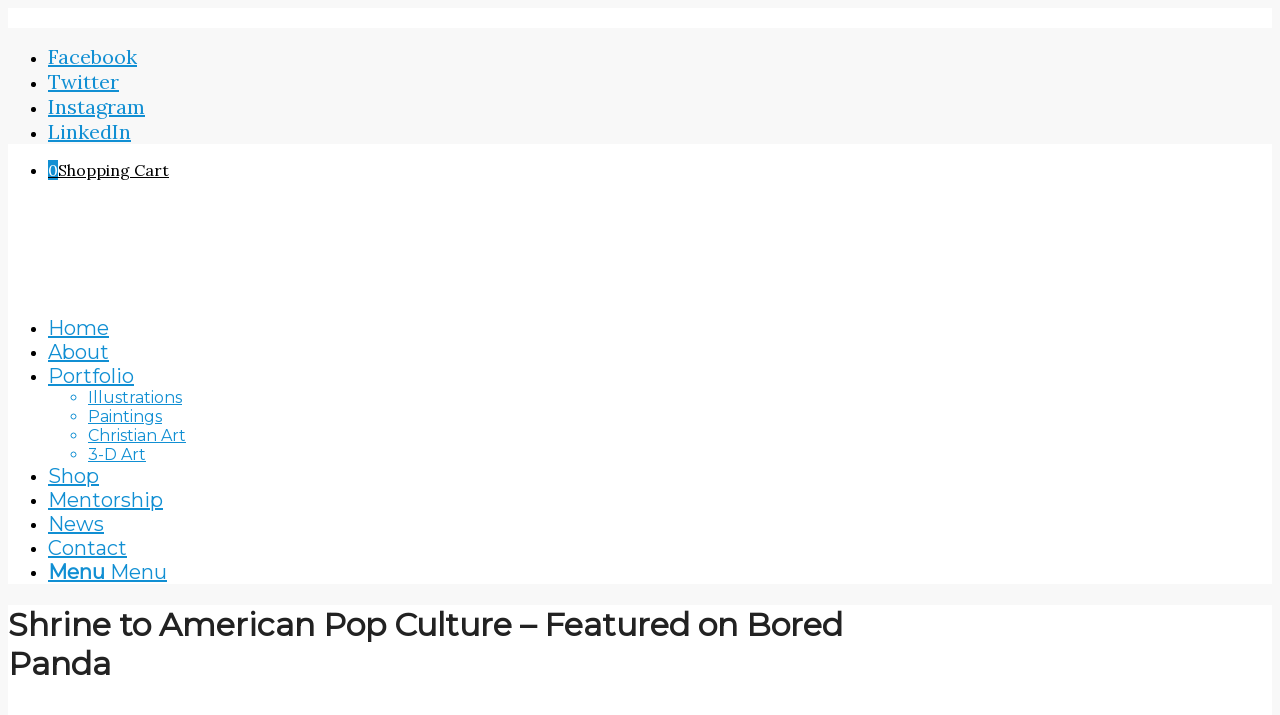

--- FILE ---
content_type: text/html; charset=UTF-8
request_url: https://anthonyfreda.com/2018/10/28/shrine-to-american-pop-culture-featured-on-bored-panda/
body_size: 11596
content:
<!DOCTYPE html>
<html lang="en-US" class="html_stretched responsive av-preloader-active av-preloader-enabled av-default-lightbox  html_header_top html_logo_left html_main_nav_header html_menu_right html_slim html_header_sticky html_header_shrinking html_header_topbar_active html_mobile_menu_phone html_header_searchicon_disabled html_content_align_center html_header_unstick_top_disabled html_header_stretch_disabled html_av-submenu-hidden html_av-submenu-display-click html_av-overlay-side html_av-overlay-side-classic html_av-submenu-noclone html_entry_id_531 av-cookies-no-cookie-consent av-no-preview html_text_menu_active ">
<head>
<meta charset="UTF-8" />


<!-- mobile setting -->
<meta name="viewport" content="width=device-width, initial-scale=1">

<!-- Scripts/CSS and wp_head hook -->
<meta name='robots' content='index, follow, max-image-preview:large, max-snippet:-1, max-video-preview:-1' />
<style type="text/css">@font-face { font-family: 'star'; src: url('https://anthonyfreda.com/wp-content/plugins/woocommerce/assets/fonts/star.eot'); src: url('https://anthonyfreda.com/wp-content/plugins/woocommerce/assets/fonts/star.eot?#iefix') format('embedded-opentype'), 	  url('https://anthonyfreda.com/wp-content/plugins/woocommerce/assets/fonts/star.woff') format('woff'), 	  url('https://anthonyfreda.com/wp-content/plugins/woocommerce/assets/fonts/star.ttf') format('truetype'), 	  url('https://anthonyfreda.com/wp-content/plugins/woocommerce/assets/fonts/star.svg#star') format('svg'); font-weight: normal; font-style: normal;  } @font-face { font-family: 'WooCommerce'; src: url('https://anthonyfreda.com/wp-content/plugins/woocommerce/assets/fonts/WooCommerce.eot'); src: url('https://anthonyfreda.com/wp-content/plugins/woocommerce/assets/fonts/WooCommerce.eot?#iefix') format('embedded-opentype'), 	  url('https://anthonyfreda.com/wp-content/plugins/woocommerce/assets/fonts/WooCommerce.woff') format('woff'), 	  url('https://anthonyfreda.com/wp-content/plugins/woocommerce/assets/fonts/WooCommerce.ttf') format('truetype'), 	  url('https://anthonyfreda.com/wp-content/plugins/woocommerce/assets/fonts/WooCommerce.svg#WooCommerce') format('svg'); font-weight: normal; font-style: normal;  } </style>
	<!-- This site is optimized with the Yoast SEO plugin v18.4.1 - https://yoast.com/wordpress/plugins/seo/ -->
	<title>Shrine to American Pop Culture - Featured on Bored Panda - Anthony Freda Official Website</title>
	<meta name="description" content="Artists Anthony Freda and Nick Chiechi spent months building this shrine to American popular culture. We assembled and sculpted hundreds of figurines." />
	<link rel="canonical" href="https://anthonyfreda.com/2018/10/28/shrine-to-american-pop-culture-featured-on-bored-panda/" />
	<meta property="og:locale" content="en_US" />
	<meta property="og:type" content="article" />
	<meta property="og:title" content="Shrine to American Pop Culture - Featured on Bored Panda - Anthony Freda Official Website" />
	<meta property="og:description" content="Artists Anthony Freda and Nick Chiechi spent months building this shrine to American popular culture. We assembled and sculpted hundreds of figurines." />
	<meta property="og:url" content="https://anthonyfreda.com/2018/10/28/shrine-to-american-pop-culture-featured-on-bored-panda/" />
	<meta property="og:site_name" content="Anthony Freda Official Website" />
	<meta property="article:publisher" content="https://www.facebook.com/anthonyfredastudio" />
	<meta property="article:published_time" content="2018-10-28T16:12:52+00:00" />
	<meta property="og:image" content="https://anthonyfreda.com/wp-content/uploads/2018/10/We-spent-months-creating-this-shrine-to-American-pop-culture-5bc74de716310__880-1.jpg" />
	<meta property="og:image:width" content="880" />
	<meta property="og:image:height" content="1173" />
	<meta property="og:image:type" content="image/jpeg" />
	<meta name="twitter:card" content="summary" />
	<meta name="twitter:creator" content="@FredatheArt" />
	<meta name="twitter:site" content="@FredatheArt" />
	<script type="application/ld+json" class="yoast-schema-graph">{"@context":"https://schema.org","@graph":[{"@type":"WebSite","@id":"https://anthonyfreda.com/#website","url":"https://anthonyfreda.com/","name":"Anthony Freda Official Website","description":"","potentialAction":[{"@type":"SearchAction","target":{"@type":"EntryPoint","urlTemplate":"https://anthonyfreda.com/?s={search_term_string}"},"query-input":"required name=search_term_string"}],"inLanguage":"en-US"},{"@type":"ImageObject","@id":"https://anthonyfreda.com/2018/10/28/shrine-to-american-pop-culture-featured-on-bored-panda/#primaryimage","inLanguage":"en-US","url":"https://anthonyfreda.com/wp-content/uploads/2018/10/We-spent-months-creating-this-shrine-to-American-pop-culture-5bc74de716310__880-1.jpg","contentUrl":"https://anthonyfreda.com/wp-content/uploads/2018/10/We-spent-months-creating-this-shrine-to-American-pop-culture-5bc74de716310__880-1.jpg","width":880,"height":1173},{"@type":"WebPage","@id":"https://anthonyfreda.com/2018/10/28/shrine-to-american-pop-culture-featured-on-bored-panda/#webpage","url":"https://anthonyfreda.com/2018/10/28/shrine-to-american-pop-culture-featured-on-bored-panda/","name":"Shrine to American Pop Culture - Featured on Bored Panda - Anthony Freda Official Website","isPartOf":{"@id":"https://anthonyfreda.com/#website"},"primaryImageOfPage":{"@id":"https://anthonyfreda.com/2018/10/28/shrine-to-american-pop-culture-featured-on-bored-panda/#primaryimage"},"datePublished":"2018-10-28T16:12:52+00:00","dateModified":"2018-10-28T16:12:52+00:00","author":{"@id":"https://anthonyfreda.com/#/schema/person/26df845998b3af825a1371a5e834651c"},"description":"Artists Anthony Freda and Nick Chiechi spent months building this shrine to American popular culture. We assembled and sculpted hundreds of figurines.","breadcrumb":{"@id":"https://anthonyfreda.com/2018/10/28/shrine-to-american-pop-culture-featured-on-bored-panda/#breadcrumb"},"inLanguage":"en-US","potentialAction":[{"@type":"ReadAction","target":["https://anthonyfreda.com/2018/10/28/shrine-to-american-pop-culture-featured-on-bored-panda/"]}]},{"@type":"BreadcrumbList","@id":"https://anthonyfreda.com/2018/10/28/shrine-to-american-pop-culture-featured-on-bored-panda/#breadcrumb","itemListElement":[{"@type":"ListItem","position":1,"name":"Home","item":"https://anthonyfreda.com/home/"},{"@type":"ListItem","position":2,"name":"Shrine to American Pop Culture &#8211; Featured on Bored Panda"}]},{"@type":"Person","@id":"https://anthonyfreda.com/#/schema/person/26df845998b3af825a1371a5e834651c","name":"anthony","image":{"@type":"ImageObject","@id":"https://anthonyfreda.com/#personlogo","inLanguage":"en-US","url":"https://secure.gravatar.com/avatar/5ff4fad69614030db3af2f6e7bfc3f14?s=96&d=mm&r=g","contentUrl":"https://secure.gravatar.com/avatar/5ff4fad69614030db3af2f6e7bfc3f14?s=96&d=mm&r=g","caption":"anthony"}}]}</script>
	<!-- / Yoast SEO plugin. -->


<link rel='dns-prefetch' href='//s.w.org' />
<link rel="alternate" type="application/rss+xml" title="Anthony Freda Official Website &raquo; Feed" href="https://anthonyfreda.com/feed/" />
<link rel="alternate" type="application/rss+xml" title="Anthony Freda Official Website &raquo; Comments Feed" href="https://anthonyfreda.com/comments/feed/" />
<link rel="alternate" type="application/rss+xml" title="Anthony Freda Official Website &raquo; Shrine to American Pop Culture &#8211; Featured on Bored Panda Comments Feed" href="https://anthonyfreda.com/2018/10/28/shrine-to-american-pop-culture-featured-on-bored-panda/feed/" />

<!-- google webfont font replacement -->

			<script type='text/javascript'>

				(function() {
					
					/*	check if webfonts are disabled by user setting via cookie - or user must opt in.	*/
					var html = document.getElementsByTagName('html')[0];
					var cookie_check = html.className.indexOf('av-cookies-needs-opt-in') >= 0 || html.className.indexOf('av-cookies-can-opt-out') >= 0;
					var allow_continue = true;
					var silent_accept_cookie = html.className.indexOf('av-cookies-user-silent-accept') >= 0;

					if( cookie_check && ! silent_accept_cookie )
					{
						if( ! document.cookie.match(/aviaCookieConsent/) || html.className.indexOf('av-cookies-session-refused') >= 0 )
						{
							allow_continue = false;
						}
						else
						{
							if( ! document.cookie.match(/aviaPrivacyRefuseCookiesHideBar/) )
							{
								allow_continue = false;
							}
							else if( ! document.cookie.match(/aviaPrivacyEssentialCookiesEnabled/) )
							{
								allow_continue = false;
							}
							else if( document.cookie.match(/aviaPrivacyGoogleWebfontsDisabled/) )
							{
								allow_continue = false;
							}
						}
					}
					
					if( allow_continue )
					{
						var f = document.createElement('link');
					
						f.type 	= 'text/css';
						f.rel 	= 'stylesheet';
						f.href 	= '//fonts.googleapis.com/css?family=Montserrat%7CLora';
						f.id 	= 'avia-google-webfont';

						document.getElementsByTagName('head')[0].appendChild(f);
					}
				})();
			
			</script>
					<script type="text/javascript">
			window._wpemojiSettings = {"baseUrl":"https:\/\/s.w.org\/images\/core\/emoji\/13.0.1\/72x72\/","ext":".png","svgUrl":"https:\/\/s.w.org\/images\/core\/emoji\/13.0.1\/svg\/","svgExt":".svg","source":{"concatemoji":"https:\/\/anthonyfreda.com\/wp-includes\/js\/wp-emoji-release.min.js?ver=5.7.14"}};
			!function(e,a,t){var n,r,o,i=a.createElement("canvas"),p=i.getContext&&i.getContext("2d");function s(e,t){var a=String.fromCharCode;p.clearRect(0,0,i.width,i.height),p.fillText(a.apply(this,e),0,0);e=i.toDataURL();return p.clearRect(0,0,i.width,i.height),p.fillText(a.apply(this,t),0,0),e===i.toDataURL()}function c(e){var t=a.createElement("script");t.src=e,t.defer=t.type="text/javascript",a.getElementsByTagName("head")[0].appendChild(t)}for(o=Array("flag","emoji"),t.supports={everything:!0,everythingExceptFlag:!0},r=0;r<o.length;r++)t.supports[o[r]]=function(e){if(!p||!p.fillText)return!1;switch(p.textBaseline="top",p.font="600 32px Arial",e){case"flag":return s([127987,65039,8205,9895,65039],[127987,65039,8203,9895,65039])?!1:!s([55356,56826,55356,56819],[55356,56826,8203,55356,56819])&&!s([55356,57332,56128,56423,56128,56418,56128,56421,56128,56430,56128,56423,56128,56447],[55356,57332,8203,56128,56423,8203,56128,56418,8203,56128,56421,8203,56128,56430,8203,56128,56423,8203,56128,56447]);case"emoji":return!s([55357,56424,8205,55356,57212],[55357,56424,8203,55356,57212])}return!1}(o[r]),t.supports.everything=t.supports.everything&&t.supports[o[r]],"flag"!==o[r]&&(t.supports.everythingExceptFlag=t.supports.everythingExceptFlag&&t.supports[o[r]]);t.supports.everythingExceptFlag=t.supports.everythingExceptFlag&&!t.supports.flag,t.DOMReady=!1,t.readyCallback=function(){t.DOMReady=!0},t.supports.everything||(n=function(){t.readyCallback()},a.addEventListener?(a.addEventListener("DOMContentLoaded",n,!1),e.addEventListener("load",n,!1)):(e.attachEvent("onload",n),a.attachEvent("onreadystatechange",function(){"complete"===a.readyState&&t.readyCallback()})),(n=t.source||{}).concatemoji?c(n.concatemoji):n.wpemoji&&n.twemoji&&(c(n.twemoji),c(n.wpemoji)))}(window,document,window._wpemojiSettings);
		</script>
		<style type="text/css">
img.wp-smiley,
img.emoji {
	display: inline !important;
	border: none !important;
	box-shadow: none !important;
	height: 1em !important;
	width: 1em !important;
	margin: 0 .07em !important;
	vertical-align: -0.1em !important;
	background: none !important;
	padding: 0 !important;
}
</style>
	<link rel='stylesheet' id='avia-woocommerce-css-css'  href='https://anthonyfreda.com/wp-content/themes/enfold/config-woocommerce/woocommerce-mod.css?ver=5.7.14' type='text/css' media='all' />
<link rel='stylesheet' id='avia-grid-css'  href='https://anthonyfreda.com/wp-content/themes/enfold/css/grid.css?ver=4.8.3' type='text/css' media='all' />
<link rel='stylesheet' id='avia-base-css'  href='https://anthonyfreda.com/wp-content/themes/enfold/css/base.css?ver=4.8.3' type='text/css' media='all' />
<link rel='stylesheet' id='avia-layout-css'  href='https://anthonyfreda.com/wp-content/themes/enfold/css/layout.css?ver=4.8.3' type='text/css' media='all' />
<link rel='stylesheet' id='avia-module-audioplayer-css'  href='https://anthonyfreda.com/wp-content/themes/enfold/config-templatebuilder/avia-shortcodes/audio-player/audio-player.css?ver=5.7.14' type='text/css' media='all' />
<link rel='stylesheet' id='avia-module-blog-css'  href='https://anthonyfreda.com/wp-content/themes/enfold/config-templatebuilder/avia-shortcodes/blog/blog.css?ver=5.7.14' type='text/css' media='all' />
<link rel='stylesheet' id='avia-module-postslider-css'  href='https://anthonyfreda.com/wp-content/themes/enfold/config-templatebuilder/avia-shortcodes/postslider/postslider.css?ver=5.7.14' type='text/css' media='all' />
<link rel='stylesheet' id='avia-module-button-css'  href='https://anthonyfreda.com/wp-content/themes/enfold/config-templatebuilder/avia-shortcodes/buttons/buttons.css?ver=5.7.14' type='text/css' media='all' />
<link rel='stylesheet' id='avia-module-buttonrow-css'  href='https://anthonyfreda.com/wp-content/themes/enfold/config-templatebuilder/avia-shortcodes/buttonrow/buttonrow.css?ver=5.7.14' type='text/css' media='all' />
<link rel='stylesheet' id='avia-module-button-fullwidth-css'  href='https://anthonyfreda.com/wp-content/themes/enfold/config-templatebuilder/avia-shortcodes/buttons_fullwidth/buttons_fullwidth.css?ver=5.7.14' type='text/css' media='all' />
<link rel='stylesheet' id='avia-module-catalogue-css'  href='https://anthonyfreda.com/wp-content/themes/enfold/config-templatebuilder/avia-shortcodes/catalogue/catalogue.css?ver=5.7.14' type='text/css' media='all' />
<link rel='stylesheet' id='avia-module-comments-css'  href='https://anthonyfreda.com/wp-content/themes/enfold/config-templatebuilder/avia-shortcodes/comments/comments.css?ver=5.7.14' type='text/css' media='all' />
<link rel='stylesheet' id='avia-module-contact-css'  href='https://anthonyfreda.com/wp-content/themes/enfold/config-templatebuilder/avia-shortcodes/contact/contact.css?ver=5.7.14' type='text/css' media='all' />
<link rel='stylesheet' id='avia-module-slideshow-css'  href='https://anthonyfreda.com/wp-content/themes/enfold/config-templatebuilder/avia-shortcodes/slideshow/slideshow.css?ver=5.7.14' type='text/css' media='all' />
<link rel='stylesheet' id='avia-module-slideshow-contentpartner-css'  href='https://anthonyfreda.com/wp-content/themes/enfold/config-templatebuilder/avia-shortcodes/contentslider/contentslider.css?ver=5.7.14' type='text/css' media='all' />
<link rel='stylesheet' id='avia-module-countdown-css'  href='https://anthonyfreda.com/wp-content/themes/enfold/config-templatebuilder/avia-shortcodes/countdown/countdown.css?ver=5.7.14' type='text/css' media='all' />
<link rel='stylesheet' id='avia-module-gallery-css'  href='https://anthonyfreda.com/wp-content/themes/enfold/config-templatebuilder/avia-shortcodes/gallery/gallery.css?ver=5.7.14' type='text/css' media='all' />
<link rel='stylesheet' id='avia-module-gallery-hor-css'  href='https://anthonyfreda.com/wp-content/themes/enfold/config-templatebuilder/avia-shortcodes/gallery_horizontal/gallery_horizontal.css?ver=5.7.14' type='text/css' media='all' />
<link rel='stylesheet' id='avia-module-maps-css'  href='https://anthonyfreda.com/wp-content/themes/enfold/config-templatebuilder/avia-shortcodes/google_maps/google_maps.css?ver=5.7.14' type='text/css' media='all' />
<link rel='stylesheet' id='avia-module-gridrow-css'  href='https://anthonyfreda.com/wp-content/themes/enfold/config-templatebuilder/avia-shortcodes/grid_row/grid_row.css?ver=5.7.14' type='text/css' media='all' />
<link rel='stylesheet' id='avia-module-heading-css'  href='https://anthonyfreda.com/wp-content/themes/enfold/config-templatebuilder/avia-shortcodes/heading/heading.css?ver=5.7.14' type='text/css' media='all' />
<link rel='stylesheet' id='avia-module-rotator-css'  href='https://anthonyfreda.com/wp-content/themes/enfold/config-templatebuilder/avia-shortcodes/headline_rotator/headline_rotator.css?ver=5.7.14' type='text/css' media='all' />
<link rel='stylesheet' id='avia-module-hr-css'  href='https://anthonyfreda.com/wp-content/themes/enfold/config-templatebuilder/avia-shortcodes/hr/hr.css?ver=5.7.14' type='text/css' media='all' />
<link rel='stylesheet' id='avia-module-icon-css'  href='https://anthonyfreda.com/wp-content/themes/enfold/config-templatebuilder/avia-shortcodes/icon/icon.css?ver=5.7.14' type='text/css' media='all' />
<link rel='stylesheet' id='avia-module-iconbox-css'  href='https://anthonyfreda.com/wp-content/themes/enfold/config-templatebuilder/avia-shortcodes/iconbox/iconbox.css?ver=5.7.14' type='text/css' media='all' />
<link rel='stylesheet' id='avia-module-icongrid-css'  href='https://anthonyfreda.com/wp-content/themes/enfold/config-templatebuilder/avia-shortcodes/icongrid/icongrid.css?ver=5.7.14' type='text/css' media='all' />
<link rel='stylesheet' id='avia-module-iconlist-css'  href='https://anthonyfreda.com/wp-content/themes/enfold/config-templatebuilder/avia-shortcodes/iconlist/iconlist.css?ver=5.7.14' type='text/css' media='all' />
<link rel='stylesheet' id='avia-module-image-css'  href='https://anthonyfreda.com/wp-content/themes/enfold/config-templatebuilder/avia-shortcodes/image/image.css?ver=5.7.14' type='text/css' media='all' />
<link rel='stylesheet' id='avia-module-hotspot-css'  href='https://anthonyfreda.com/wp-content/themes/enfold/config-templatebuilder/avia-shortcodes/image_hotspots/image_hotspots.css?ver=5.7.14' type='text/css' media='all' />
<link rel='stylesheet' id='avia-module-magazine-css'  href='https://anthonyfreda.com/wp-content/themes/enfold/config-templatebuilder/avia-shortcodes/magazine/magazine.css?ver=5.7.14' type='text/css' media='all' />
<link rel='stylesheet' id='avia-module-masonry-css'  href='https://anthonyfreda.com/wp-content/themes/enfold/config-templatebuilder/avia-shortcodes/masonry_entries/masonry_entries.css?ver=5.7.14' type='text/css' media='all' />
<link rel='stylesheet' id='avia-siteloader-css'  href='https://anthonyfreda.com/wp-content/themes/enfold/css/avia-snippet-site-preloader.css?ver=5.7.14' type='text/css' media='all' />
<link rel='stylesheet' id='avia-module-menu-css'  href='https://anthonyfreda.com/wp-content/themes/enfold/config-templatebuilder/avia-shortcodes/menu/menu.css?ver=5.7.14' type='text/css' media='all' />
<link rel='stylesheet' id='avia-modfule-notification-css'  href='https://anthonyfreda.com/wp-content/themes/enfold/config-templatebuilder/avia-shortcodes/notification/notification.css?ver=5.7.14' type='text/css' media='all' />
<link rel='stylesheet' id='avia-module-numbers-css'  href='https://anthonyfreda.com/wp-content/themes/enfold/config-templatebuilder/avia-shortcodes/numbers/numbers.css?ver=5.7.14' type='text/css' media='all' />
<link rel='stylesheet' id='avia-module-portfolio-css'  href='https://anthonyfreda.com/wp-content/themes/enfold/config-templatebuilder/avia-shortcodes/portfolio/portfolio.css?ver=5.7.14' type='text/css' media='all' />
<link rel='stylesheet' id='avia-module-post-metadata-css'  href='https://anthonyfreda.com/wp-content/themes/enfold/config-templatebuilder/avia-shortcodes/post_metadata/post_metadata.css?ver=5.7.14' type='text/css' media='all' />
<link rel='stylesheet' id='avia-module-progress-bar-css'  href='https://anthonyfreda.com/wp-content/themes/enfold/config-templatebuilder/avia-shortcodes/progressbar/progressbar.css?ver=5.7.14' type='text/css' media='all' />
<link rel='stylesheet' id='avia-module-promobox-css'  href='https://anthonyfreda.com/wp-content/themes/enfold/config-templatebuilder/avia-shortcodes/promobox/promobox.css?ver=5.7.14' type='text/css' media='all' />
<link rel='stylesheet' id='avia-sc-search-css'  href='https://anthonyfreda.com/wp-content/themes/enfold/config-templatebuilder/avia-shortcodes/search/search.css?ver=5.7.14' type='text/css' media='all' />
<link rel='stylesheet' id='avia-module-slideshow-accordion-css'  href='https://anthonyfreda.com/wp-content/themes/enfold/config-templatebuilder/avia-shortcodes/slideshow_accordion/slideshow_accordion.css?ver=5.7.14' type='text/css' media='all' />
<link rel='stylesheet' id='avia-module-slideshow-feature-image-css'  href='https://anthonyfreda.com/wp-content/themes/enfold/config-templatebuilder/avia-shortcodes/slideshow_feature_image/slideshow_feature_image.css?ver=5.7.14' type='text/css' media='all' />
<link rel='stylesheet' id='avia-module-slideshow-fullsize-css'  href='https://anthonyfreda.com/wp-content/themes/enfold/config-templatebuilder/avia-shortcodes/slideshow_fullsize/slideshow_fullsize.css?ver=5.7.14' type='text/css' media='all' />
<link rel='stylesheet' id='avia-module-slideshow-fullscreen-css'  href='https://anthonyfreda.com/wp-content/themes/enfold/config-templatebuilder/avia-shortcodes/slideshow_fullscreen/slideshow_fullscreen.css?ver=5.7.14' type='text/css' media='all' />
<link rel='stylesheet' id='avia-module-slideshow-ls-css'  href='https://anthonyfreda.com/wp-content/themes/enfold/config-templatebuilder/avia-shortcodes/slideshow_layerslider/slideshow_layerslider.css?ver=5.7.14' type='text/css' media='all' />
<link rel='stylesheet' id='avia-module-social-css'  href='https://anthonyfreda.com/wp-content/themes/enfold/config-templatebuilder/avia-shortcodes/social_share/social_share.css?ver=5.7.14' type='text/css' media='all' />
<link rel='stylesheet' id='avia-module-tabsection-css'  href='https://anthonyfreda.com/wp-content/themes/enfold/config-templatebuilder/avia-shortcodes/tab_section/tab_section.css?ver=5.7.14' type='text/css' media='all' />
<link rel='stylesheet' id='avia-module-table-css'  href='https://anthonyfreda.com/wp-content/themes/enfold/config-templatebuilder/avia-shortcodes/table/table.css?ver=5.7.14' type='text/css' media='all' />
<link rel='stylesheet' id='avia-module-tabs-css'  href='https://anthonyfreda.com/wp-content/themes/enfold/config-templatebuilder/avia-shortcodes/tabs/tabs.css?ver=5.7.14' type='text/css' media='all' />
<link rel='stylesheet' id='avia-module-team-css'  href='https://anthonyfreda.com/wp-content/themes/enfold/config-templatebuilder/avia-shortcodes/team/team.css?ver=5.7.14' type='text/css' media='all' />
<link rel='stylesheet' id='avia-module-testimonials-css'  href='https://anthonyfreda.com/wp-content/themes/enfold/config-templatebuilder/avia-shortcodes/testimonials/testimonials.css?ver=5.7.14' type='text/css' media='all' />
<link rel='stylesheet' id='avia-module-timeline-css'  href='https://anthonyfreda.com/wp-content/themes/enfold/config-templatebuilder/avia-shortcodes/timeline/timeline.css?ver=5.7.14' type='text/css' media='all' />
<link rel='stylesheet' id='avia-module-toggles-css'  href='https://anthonyfreda.com/wp-content/themes/enfold/config-templatebuilder/avia-shortcodes/toggles/toggles.css?ver=5.7.14' type='text/css' media='all' />
<link rel='stylesheet' id='avia-module-video-css'  href='https://anthonyfreda.com/wp-content/themes/enfold/config-templatebuilder/avia-shortcodes/video/video.css?ver=5.7.14' type='text/css' media='all' />
<link rel='stylesheet' id='sbi_styles-css'  href='https://anthonyfreda.com/wp-content/plugins/instagram-feed/css/sbi-styles.min.css?ver=6.8.0' type='text/css' media='all' />
<link rel='stylesheet' id='wp-block-library-css'  href='https://anthonyfreda.com/wp-includes/css/dist/block-library/style.min.css?ver=5.7.14' type='text/css' media='all' />
<style id='woocommerce-inline-inline-css' type='text/css'>
.woocommerce form .form-row .required { visibility: visible; }
</style>
<link rel='stylesheet' id='avia-scs-css'  href='https://anthonyfreda.com/wp-content/themes/enfold/css/shortcodes.css?ver=4.8.3' type='text/css' media='all' />
<link rel='stylesheet' id='avia-popup-css-css'  href='https://anthonyfreda.com/wp-content/themes/enfold/js/aviapopup/magnific-popup.css?ver=4.8.3' type='text/css' media='screen' />
<link rel='stylesheet' id='avia-lightbox-css'  href='https://anthonyfreda.com/wp-content/themes/enfold/css/avia-snippet-lightbox.css?ver=4.8.3' type='text/css' media='screen' />
<link rel='stylesheet' id='avia-widget-css-css'  href='https://anthonyfreda.com/wp-content/themes/enfold/css/avia-snippet-widget.css?ver=4.8.3' type='text/css' media='screen' />
<link rel='stylesheet' id='avia-dynamic-css'  href='https://anthonyfreda.com/wp-content/uploads/dynamic_avia/enfold_child.css?ver=6633b5a472841' type='text/css' media='all' />
<link rel='stylesheet' id='avia-custom-css'  href='https://anthonyfreda.com/wp-content/themes/enfold/css/custom.css?ver=4.8.3' type='text/css' media='all' />
<link rel='stylesheet' id='avia-style-css'  href='https://anthonyfreda.com/wp-content/themes/enfold-child/style.css?ver=4.8.3' type='text/css' media='all' />
<link rel='stylesheet' id='sv-wc-payment-gateway-payment-form-css'  href='https://anthonyfreda.com/wp-content/plugins/woocommerce-gateway-paypal-powered-by-braintree/lib/skyverge/woocommerce/payment-gateway/assets/css/frontend/sv-wc-payment-gateway-payment-form.min.css?ver=5.3.0' type='text/css' media='all' />
<script type='text/javascript' src='https://anthonyfreda.com/wp-includes/js/jquery/jquery.min.js?ver=3.5.1' id='jquery-core-js'></script>
<script type='text/javascript' src='https://anthonyfreda.com/wp-includes/js/jquery/jquery-migrate.min.js?ver=3.3.2' id='jquery-migrate-js'></script>
<script type='text/javascript' src='https://anthonyfreda.com/wp-content/themes/enfold/js/avia-compat.js?ver=4.8.3' id='avia-compat-js'></script>
<link rel="https://api.w.org/" href="https://anthonyfreda.com/wp-json/" /><link rel="alternate" type="application/json" href="https://anthonyfreda.com/wp-json/wp/v2/posts/531" /><link rel="EditURI" type="application/rsd+xml" title="RSD" href="https://anthonyfreda.com/xmlrpc.php?rsd" />
<link rel="wlwmanifest" type="application/wlwmanifest+xml" href="https://anthonyfreda.com/wp-includes/wlwmanifest.xml" /> 
<meta name="generator" content="WordPress 5.7.14" />
<meta name="generator" content="WooCommerce 3.5.10" />
<link rel='shortlink' href='https://anthonyfreda.com/?p=531' />
<link rel="alternate" type="application/json+oembed" href="https://anthonyfreda.com/wp-json/oembed/1.0/embed?url=https%3A%2F%2Fanthonyfreda.com%2F2018%2F10%2F28%2Fshrine-to-american-pop-culture-featured-on-bored-panda%2F" />
<link rel="alternate" type="text/xml+oembed" href="https://anthonyfreda.com/wp-json/oembed/1.0/embed?url=https%3A%2F%2Fanthonyfreda.com%2F2018%2F10%2F28%2Fshrine-to-american-pop-culture-featured-on-bored-panda%2F&#038;format=xml" />
		<script>
			document.documentElement.className = document.documentElement.className.replace( 'no-js', 'js' );
		</script>
				<style>
			.no-js img.lazyload { display: none; }
			figure.wp-block-image img.lazyloading { min-width: 150px; }
							.lazyload, .lazyloading { opacity: 0; }
				.lazyloaded {
					opacity: 1;
					transition: opacity 400ms;
					transition-delay: 0ms;
				}
					</style>
		<link rel="profile" href="http://gmpg.org/xfn/11" />
<link rel="alternate" type="application/rss+xml" title="Anthony Freda Official Website RSS2 Feed" href="https://anthonyfreda.com/feed/" />
<link rel="pingback" href="https://anthonyfreda.com/xmlrpc.php" />
<!--[if lt IE 9]><script src="https://anthonyfreda.com/wp-content/themes/enfold/js/html5shiv.js"></script><![endif]-->
<link rel="icon" href="https://anthonyfreda.com/wp-content/uploads/2017/05/favicon-80x80.png" type="image/png">
	<noscript><style>.woocommerce-product-gallery{ opacity: 1 !important; }</style></noscript>
	<style type='text/css'>
@font-face {font-family: 'entypo-fontello'; font-weight: normal; font-style: normal; font-display: auto;
src: url('https://anthonyfreda.com/wp-content/themes/enfold/config-templatebuilder/avia-template-builder/assets/fonts/entypo-fontello.woff2') format('woff2'),
url('https://anthonyfreda.com/wp-content/themes/enfold/config-templatebuilder/avia-template-builder/assets/fonts/entypo-fontello.woff') format('woff'),
url('https://anthonyfreda.com/wp-content/themes/enfold/config-templatebuilder/avia-template-builder/assets/fonts/entypo-fontello.ttf') format('truetype'), 
url('https://anthonyfreda.com/wp-content/themes/enfold/config-templatebuilder/avia-template-builder/assets/fonts/entypo-fontello.svg#entypo-fontello') format('svg'),
url('https://anthonyfreda.com/wp-content/themes/enfold/config-templatebuilder/avia-template-builder/assets/fonts/entypo-fontello.eot'),
url('https://anthonyfreda.com/wp-content/themes/enfold/config-templatebuilder/avia-template-builder/assets/fonts/entypo-fontello.eot?#iefix') format('embedded-opentype');
} #top .avia-font-entypo-fontello, body .avia-font-entypo-fontello, html body [data-av_iconfont='entypo-fontello']:before{ font-family: 'entypo-fontello'; }
</style>

<!--
Debugging Info for Theme support: 

Theme: Enfold
Version: 4.8.3
Installed: enfold
AviaFramework Version: 5.0
AviaBuilder Version: 4.8
aviaElementManager Version: 1.0.1
- - - - - - - - - - -
ChildTheme: Enfold Child
ChildTheme Version: 1.0
ChildTheme Installed: enfold

ML:1024-PU:20-PLA:14
WP:5.7.14
Compress: CSS:disabled - JS:disabled
Updates: enabled - token has changed and not verified
PLAu:12
-->
</head>




<body id="top" class="post-template-default single single-post postid-531 single-format-standard  rtl_columns stretched montserrat lora woocommerce-no-js avia-responsive-images-support avia-woocommerce-30" itemscope="itemscope" itemtype="https://schema.org/WebPage" >

	<div class='av-siteloader-wrap av-transition-enabled av-transition-with-logo'><div class='av-siteloader-inner'><div class='av-siteloader-cell'><img   alt='Loading' title='Loading' data-src='https://anthonyfreda.com/wp-content/uploads/2017/05/logo-271x300.jpg' class='av-preloading-logo lazyload' src='[data-uri]' /><noscript><img class='av-preloading-logo' src='https://anthonyfreda.com/wp-content/uploads/2017/05/logo-271x300.jpg' alt='Loading' title='Loading' /></noscript><div class='av-siteloader'><div class='av-siteloader-extra'></div></div></div></div></div>
	<div id='wrap_all'>

	
<header id='header' class='all_colors header_color light_bg_color  av_header_top av_logo_left av_main_nav_header av_menu_right av_slim av_header_sticky av_header_shrinking av_header_stretch_disabled av_mobile_menu_phone av_header_searchicon_disabled av_header_unstick_top_disabled av_bottom_nav_disabled  av_alternate_logo_active av_header_border_disabled'  role="banner" itemscope="itemscope" itemtype="https://schema.org/WPHeader" >

		<div id='header_meta' class='container_wrap container_wrap_meta  av_icon_active_right av_extra_header_active av_secondary_right av_entry_id_531'>
		
			      <div class='container'>
			      <ul class='noLightbox social_bookmarks icon_count_4'><li class='social_bookmarks_facebook av-social-link-facebook social_icon_1'><a target="_blank" aria-label="Link to Facebook" href='https://www.facebook.com/anthonyfredastudio' aria-hidden='false' data-av_icon='' data-av_iconfont='entypo-fontello' title='Facebook' rel="noopener"><span class='avia_hidden_link_text'>Facebook</span></a></li><li class='social_bookmarks_twitter av-social-link-twitter social_icon_2'><a target="_blank" aria-label="Link to Twitter" href='https://twitter.com/FredatheArt' aria-hidden='false' data-av_icon='' data-av_iconfont='entypo-fontello' title='Twitter' rel="noopener"><span class='avia_hidden_link_text'>Twitter</span></a></li><li class='social_bookmarks_instagram av-social-link-instagram social_icon_3'><a target="_blank" aria-label="Link to Instagram" href='https://www.instagram.com/anthonyfredaart/' aria-hidden='false' data-av_icon='' data-av_iconfont='entypo-fontello' title='Instagram' rel="noopener"><span class='avia_hidden_link_text'>Instagram</span></a></li><li class='social_bookmarks_linkedin av-social-link-linkedin social_icon_4'><a target="_blank" aria-label="Link to LinkedIn" href='https://www.linkedin.com/in/anthony-freda-2a605572/' aria-hidden='false' data-av_icon='' data-av_iconfont='entypo-fontello' title='LinkedIn' rel="noopener"><span class='avia_hidden_link_text'>LinkedIn</span></a></li></ul>			      </div>
		</div>

		<div  id='header_main' class='container_wrap container_wrap_logo'>
	
        <ul  class = 'menu-item cart_dropdown ' data-success='was added to the cart'><li class='cart_dropdown_first'><a class='cart_dropdown_link' href='https://anthonyfreda.com/cart/'><span aria-hidden='true' data-av_icon='' data-av_iconfont='entypo-fontello'></span><span class='av-cart-counter '>0</span><span class='avia_hidden_link_text'>Shopping Cart</span></a><!--<span class='cart_subtotal'><span class="woocommerce-Price-amount amount"><span class="woocommerce-Price-currencySymbol">&#36;</span>0.00</span></span>--><div class='dropdown_widget dropdown_widget_cart'><div class='avia-arrow'></div><div class="widget_shopping_cart_content"></div></div></li></ul><div class='container av-logo-container'><div class='inner-container'><span class='logo'><a href='https://anthonyfreda.com/'><img  height="100" width="300" alt='Anthony Freda Official Website' title='' data-src="https://anthonyfreda.com/wp-content/uploads/2017/05/anthonyfredalogo.png" class="lazyload" src="[data-uri]" /><noscript><img src="https://anthonyfreda.com/wp-content/uploads/2017/05/anthonyfredalogo.png" height="100" width="300" alt='Anthony Freda Official Website' title='' /></noscript></a></span><nav class='main_menu' data-selectname='Select a page'  role="navigation" itemscope="itemscope" itemtype="https://schema.org/SiteNavigationElement" ><div class="avia-menu av-main-nav-wrap"><ul id="avia-menu" class="menu av-main-nav"><li id="menu-item-85" class="menu-item menu-item-type-post_type menu-item-object-page menu-item-home menu-item-top-level menu-item-top-level-1"><a href="https://anthonyfreda.com/" itemprop="url"><span class="avia-bullet"></span><span class="avia-menu-text">Home</span><span class="avia-menu-fx"><span class="avia-arrow-wrap"><span class="avia-arrow"></span></span></span></a></li>
<li id="menu-item-97" class="menu-item menu-item-type-post_type menu-item-object-page menu-item-top-level menu-item-top-level-2"><a href="https://anthonyfreda.com/about/" itemprop="url"><span class="avia-bullet"></span><span class="avia-menu-text">About</span><span class="avia-menu-fx"><span class="avia-arrow-wrap"><span class="avia-arrow"></span></span></span></a></li>
<li id="menu-item-155" class="menu-item menu-item-type-post_type menu-item-object-page menu-item-has-children menu-item-top-level menu-item-top-level-3"><a href="https://anthonyfreda.com/portfolio/" itemprop="url"><span class="avia-bullet"></span><span class="avia-menu-text">Portfolio</span><span class="avia-menu-fx"><span class="avia-arrow-wrap"><span class="avia-arrow"></span></span></span></a>


<ul class="sub-menu">
	<li id="menu-item-84" class="menu-item menu-item-type-post_type menu-item-object-page"><a href="https://anthonyfreda.com/portfolio/illustrations/" itemprop="url"><span class="avia-bullet"></span><span class="avia-menu-text">Illustrations</span></a></li>
	<li id="menu-item-132" class="menu-item menu-item-type-post_type menu-item-object-page"><a href="https://anthonyfreda.com/portfolio/paintings/" itemprop="url"><span class="avia-bullet"></span><span class="avia-menu-text">Paintings</span></a></li>
	<li id="menu-item-140" class="menu-item menu-item-type-post_type menu-item-object-page"><a href="https://anthonyfreda.com/portfolio/christian-art/" itemprop="url"><span class="avia-bullet"></span><span class="avia-menu-text">Christian Art</span></a></li>
	<li id="menu-item-151" class="menu-item menu-item-type-post_type menu-item-object-page"><a href="https://anthonyfreda.com/portfolio/3-d-art/" itemprop="url"><span class="avia-bullet"></span><span class="avia-menu-text">3-D Art</span></a></li>
</ul>
</li>
<li id="menu-item-25191" class="menu-item menu-item-type-custom menu-item-object-custom menu-item-top-level menu-item-top-level-4"><a target="_blank" href="https://bchbt1-y0.myshopify.com" itemprop="url" rel="noopener"><span class="avia-bullet"></span><span class="avia-menu-text">Shop</span><span class="avia-menu-fx"><span class="avia-arrow-wrap"><span class="avia-arrow"></span></span></span></a></li>
<li id="menu-item-25192" class="menu-item menu-item-type-custom menu-item-object-custom menu-item-top-level menu-item-top-level-5"><a target="_blank" href="https://www.sageacademyof-art.com/about" itemprop="url" rel="noopener"><span class="avia-bullet"></span><span class="avia-menu-text">Mentorship</span><span class="avia-menu-fx"><span class="avia-arrow-wrap"><span class="avia-arrow"></span></span></span></a></li>
<li id="menu-item-165" class="menu-item menu-item-type-post_type menu-item-object-page menu-item-top-level menu-item-top-level-6"><a href="https://anthonyfreda.com/news/" itemprop="url"><span class="avia-bullet"></span><span class="avia-menu-text">News</span><span class="avia-menu-fx"><span class="avia-arrow-wrap"><span class="avia-arrow"></span></span></span></a></li>
<li id="menu-item-98" class="menu-item menu-item-type-post_type menu-item-object-page menu-item-top-level menu-item-top-level-7"><a href="https://anthonyfreda.com/contact/" itemprop="url"><span class="avia-bullet"></span><span class="avia-menu-text">Contact</span><span class="avia-menu-fx"><span class="avia-arrow-wrap"><span class="avia-arrow"></span></span></span></a></li>
<li class="av-burger-menu-main menu-item-avia-special ">
	        			<a href="#" aria-label="Menu" aria-hidden="false">
							<span class="av-hamburger av-hamburger--spin av-js-hamburger">
								<span class="av-hamburger-box">
						          <span class="av-hamburger-inner"></span>
						          <strong>Menu</strong>
								</span>
							</span>
							<span class="avia_hidden_link_text">Menu</span>
						</a>
	        		   </li></ul></div></nav></div> </div> 
		<!-- end container_wrap-->
		</div>
		<div class='header_bg'></div>

<!-- end header -->
</header>
		
	<div id='main' class='all_colors' data-scroll-offset='88'>

	<div   class='main_color container_wrap_first container_wrap sidebar_right' style=' '  ><div class='container' ><main  role="main" itemscope="itemscope" itemtype="https://schema.org/Blog"  class='template-page content  av-content-small alpha units'><div class='post-entry post-entry-type-page post-entry-531'><div class='entry-content-wrapper clearfix'><div  style='padding-bottom:10px; ' class='av-special-heading av-special-heading-h1  blockquote modern-quote modern-centered  avia-builder-el-0  el_before_av_image  avia-builder-el-first  '><h1 class='av-special-heading-tag '  itemprop="headline"  >Shrine to American Pop Culture &#8211; Featured on Bored Panda</h1><div class='special-heading-border'><div class='special-heading-inner-border' ></div></div></div>
<div  class='avia-image-container  av-styling-    avia-builder-el-1  el_after_av_heading  el_before_av_textblock  avia-align-center '  itemprop="image" itemscope="itemscope" itemtype="https://schema.org/ImageObject"  ><div class='avia-image-container-inner'><div class='avia-image-overlay-wrap'><img   alt='' title='Shrine to American Pop Culture' height="630" width="880"  itemprop="thumbnailUrl" data-srcset="https://anthonyfreda.com/wp-content/uploads/2018/10/We-spent-months-creating-this-shrine-to-American-pop-culture-5bc74a2515e62__880-880x630.jpg 880w, https://anthonyfreda.com/wp-content/uploads/2018/10/We-spent-months-creating-this-shrine-to-American-pop-culture-5bc74a2515e62__880-260x185.jpg 260w"  data-src="https://anthonyfreda.com/wp-content/uploads/2018/10/We-spent-months-creating-this-shrine-to-American-pop-culture-5bc74a2515e62__880-880x630.jpg" data-sizes="(max-width: 880px) 100vw, 880px" class="wp-image-523 avia-img-lazy-loading-not-523 avia_image lazyload" src="[data-uri]" /><noscript><img class='wp-image-523 avia-img-lazy-loading-not-523 avia_image' src="https://anthonyfreda.com/wp-content/uploads/2018/10/We-spent-months-creating-this-shrine-to-American-pop-culture-5bc74a2515e62__880-880x630.jpg" alt='' title='Shrine to American Pop Culture' height="630" width="880"  itemprop="thumbnailUrl" srcset="https://anthonyfreda.com/wp-content/uploads/2018/10/We-spent-months-creating-this-shrine-to-American-pop-culture-5bc74a2515e62__880-880x630.jpg 880w, https://anthonyfreda.com/wp-content/uploads/2018/10/We-spent-months-creating-this-shrine-to-American-pop-culture-5bc74a2515e62__880-260x185.jpg 260w" sizes="(max-width: 880px) 100vw, 880px" /></noscript></div></div></div>
<section class="av_textblock_section "  itemscope="itemscope" itemtype="https://schema.org/BlogPosting" itemprop="blogPost" ><div class='avia_textblock  '  style='font-size:24px; '  itemprop="text" ><p style="text-align: left;">Artists Anthony Freda and Nick Chiechi spent months building this shrine to American popular culture. We assembled and sculpted hundreds of figurines representing various icons of American corporate culture into a six foot tall homage to the gods of our society.</p>
<div style="text-align: center;"></div>
</div></section>
<div  style='height:25px' class='hr hr-invisible   avia-builder-el-3  el_after_av_textblock  el_before_av_button '><span class='hr-inner ' ><span class='hr-inner-style'></span></span></div>
<div  class='avia-button-wrap avia-button-center  avia-builder-el-4  el_after_av_hr  avia-builder-el-last ' ><a href='https://www.boredpanda.com/we-spent-months-creating-this-shrine-to-american-pop-culture/' class='avia-button  avia-color-theme-color   avia-icon_select-no avia-size-x-large avia-position-center ' target="_blank" rel="noopener noreferrer"><span class='avia_iconbox_title' >Visit Bored Panda to read the full article</span></a></div>
</div></div></main><!-- close content main element --> <!-- section close by builder template --><aside class='sidebar sidebar_right   alpha units'  role="complementary" itemscope="itemscope" itemtype="https://schema.org/WPSideBar" ><div class='inner_sidebar extralight-border'>
		<section id="recent-posts-3" class="widget clearfix widget_recent_entries">
		<h3 class="widgettitle">Recent Posts</h3>
		<ul>
											<li>
					<a href="https://anthonyfreda.com/2025/09/11/my-work-featured-in-the-wsj/">My work featured in the WSJ</a>
									</li>
											<li>
					<a href="https://anthonyfreda.com/2025/07/29/kickstarter-face-of-jesus-public-park-place-for-meditation-and-prayer/">FREE FUNDER Campaign &#8211; Face of Jesus public park- place for meditation and prayer</a>
									</li>
											<li>
					<a href="https://anthonyfreda.com/2025/01/21/questions-is-now-available-to-order-for-a-limited-time-only/">&#8220;Questions&#8221; is now available to order for a limited time only</a>
									</li>
											<li>
					<a href="https://anthonyfreda.com/2024/09/05/guest-speaker-at-leaf-house-event/">Guest Speaker at Leaf House Event</a>
									</li>
											<li>
					<a href="https://anthonyfreda.com/2024/05/02/the-grand-opening-of-sage-academy-of-art/">The Grand Opening of SAGE Academy of Art!</a>
									</li>
					</ul>

		<span class="seperator extralight-border"></span></section><section id="archives-3" class="widget clearfix widget_archive"><h3 class="widgettitle">Archives</h3>
			<ul>
					<li><a href='https://anthonyfreda.com/2025/09/'>September 2025</a></li>
	<li><a href='https://anthonyfreda.com/2025/07/'>July 2025</a></li>
	<li><a href='https://anthonyfreda.com/2025/01/'>January 2025</a></li>
	<li><a href='https://anthonyfreda.com/2024/09/'>September 2024</a></li>
	<li><a href='https://anthonyfreda.com/2024/05/'>May 2024</a></li>
	<li><a href='https://anthonyfreda.com/2024/02/'>February 2024</a></li>
	<li><a href='https://anthonyfreda.com/2023/11/'>November 2023</a></li>
	<li><a href='https://anthonyfreda.com/2023/04/'>April 2023</a></li>
	<li><a href='https://anthonyfreda.com/2023/02/'>February 2023</a></li>
	<li><a href='https://anthonyfreda.com/2023/01/'>January 2023</a></li>
	<li><a href='https://anthonyfreda.com/2022/12/'>December 2022</a></li>
	<li><a href='https://anthonyfreda.com/2021/12/'>December 2021</a></li>
	<li><a href='https://anthonyfreda.com/2021/10/'>October 2021</a></li>
	<li><a href='https://anthonyfreda.com/2020/10/'>October 2020</a></li>
	<li><a href='https://anthonyfreda.com/2020/06/'>June 2020</a></li>
	<li><a href='https://anthonyfreda.com/2019/11/'>November 2019</a></li>
	<li><a href='https://anthonyfreda.com/2019/10/'>October 2019</a></li>
	<li><a href='https://anthonyfreda.com/2019/06/'>June 2019</a></li>
	<li><a href='https://anthonyfreda.com/2019/04/'>April 2019</a></li>
	<li><a href='https://anthonyfreda.com/2018/12/'>December 2018</a></li>
	<li><a href='https://anthonyfreda.com/2018/10/'>October 2018</a></li>
	<li><a href='https://anthonyfreda.com/2018/08/'>August 2018</a></li>
	<li><a href='https://anthonyfreda.com/2018/06/'>June 2018</a></li>
	<li><a href='https://anthonyfreda.com/2018/04/'>April 2018</a></li>
	<li><a href='https://anthonyfreda.com/2018/03/'>March 2018</a></li>
	<li><a href='https://anthonyfreda.com/2018/01/'>January 2018</a></li>
	<li><a href='https://anthonyfreda.com/2017/08/'>August 2017</a></li>
	<li><a href='https://anthonyfreda.com/2017/05/'>May 2017</a></li>
	<li><a href='https://anthonyfreda.com/2017/04/'>April 2017</a></li>
	<li><a href='https://anthonyfreda.com/2017/03/'>March 2017</a></li>
	<li><a href='https://anthonyfreda.com/2016/12/'>December 2016</a></li>
	<li><a href='https://anthonyfreda.com/2016/09/'>September 2016</a></li>
	<li><a href='https://anthonyfreda.com/2016/07/'>July 2016</a></li>
	<li><a href='https://anthonyfreda.com/2016/05/'>May 2016</a></li>
	<li><a href='https://anthonyfreda.com/2016/03/'>March 2016</a></li>
	<li><a href='https://anthonyfreda.com/2016/02/'>February 2016</a></li>
	<li><a href='https://anthonyfreda.com/2015/05/'>May 2015</a></li>
	<li><a href='https://anthonyfreda.com/2015/04/'>April 2015</a></li>
	<li><a href='https://anthonyfreda.com/2015/02/'>February 2015</a></li>
			</ul>

			<span class="seperator extralight-border"></span></section><section id="avia_fb_likebox-4" class="widget clearfix avia_fb_likebox"><div class='av_facebook_widget_wrap ' ><div class="fb-page" data-width="500" data-href="https://www.facebook.com/anthonyfredastudio/" data-small-header="false" data-adapt-container-width="true" data-hide-cover="false" data-show-facepile="true" data-show-posts="false"><div class="fb-xfbml-parse-ignore"></div></div></div><span class="seperator extralight-border"></span></section><section id="instagram-feed-widget-2" class="widget clearfix widget_instagram-feed-widget">		<div id="sbi_mod_error" >
			<span>This error message is only visible to WordPress admins</span><br />
			<p><strong>Error: No feed found.</strong>
			<p>Please go to the Instagram Feed settings page to create a feed.</p>
		</div>
		<span class="seperator extralight-border"></span></section></div></aside>		</div><!--end builder template--></div><!-- close default .container_wrap element -->		


			

			
				<footer class='container_wrap socket_color' id='socket'  role="contentinfo" itemscope="itemscope" itemtype="https://schema.org/WPFooter" >
                    <div class='container'>

                        <span class='copyright'> © Copyright - Anthony Freda Official Website <a href="http://www.tivodesigns.com"  target="_blank">[TiVo Designs]</span>

                        
                    </div>

	            <!-- ####### END SOCKET CONTAINER ####### -->
				</footer>


					<!-- end main -->
		</div>
		
		<a class='avia-post-nav avia-post-prev with-image' href='https://anthonyfreda.com/2018/08/22/american-gods/' >    <span class='label iconfont' aria-hidden='true' data-av_icon='' data-av_iconfont='entypo-fontello'></span>    <span class='entry-info-wrap'>        <span class='entry-info'>            <span class='entry-title'>American Gods at Star Gallery</span>            <span class='entry-image'><img width="80" height="80"   alt="" data-srcset="https://anthonyfreda.com/wp-content/uploads/2018/08/American-Gods-80x80.jpg 80w, https://anthonyfreda.com/wp-content/uploads/2018/08/American-Gods-36x36.jpg 36w, https://anthonyfreda.com/wp-content/uploads/2018/08/American-Gods-180x180.jpg 180w, https://anthonyfreda.com/wp-content/uploads/2018/08/American-Gods-100x100.jpg 100w, https://anthonyfreda.com/wp-content/uploads/2018/08/American-Gods-300x300.jpg 300w"  data-src="https://anthonyfreda.com/wp-content/uploads/2018/08/American-Gods-80x80.jpg" data-sizes="(max-width: 80px) 100vw, 80px" class="wp-image-511 avia-img-lazy-loading-511 attachment-thumbnail size-thumbnail wp-post-image lazyload" src="[data-uri]" /><noscript><img width="80" height="80" src="https://anthonyfreda.com/wp-content/uploads/2018/08/American-Gods-80x80.jpg" class="wp-image-511 avia-img-lazy-loading-511 attachment-thumbnail size-thumbnail wp-post-image" alt="" srcset="https://anthonyfreda.com/wp-content/uploads/2018/08/American-Gods-80x80.jpg 80w, https://anthonyfreda.com/wp-content/uploads/2018/08/American-Gods-36x36.jpg 36w, https://anthonyfreda.com/wp-content/uploads/2018/08/American-Gods-180x180.jpg 180w, https://anthonyfreda.com/wp-content/uploads/2018/08/American-Gods-100x100.jpg 100w, https://anthonyfreda.com/wp-content/uploads/2018/08/American-Gods-300x300.jpg 300w" sizes="(max-width: 80px) 100vw, 80px" /></noscript></span>        </span>    </span></a><a class='avia-post-nav avia-post-next with-image' href='https://anthonyfreda.com/2018/10/29/the-alter-to-guns-altering-life-and-death-in-america/' >    <span class='label iconfont' aria-hidden='true' data-av_icon='' data-av_iconfont='entypo-fontello'></span>    <span class='entry-info-wrap'>        <span class='entry-info'>            <span class='entry-image'><img width="80" height="80"   alt="" data-srcset="https://anthonyfreda.com/wp-content/uploads/2018/10/We-spent-months-creating-this-shrine-to-American-pop-culture-5bc749f80c549__880-80x80.jpg 80w, https://anthonyfreda.com/wp-content/uploads/2018/10/We-spent-months-creating-this-shrine-to-American-pop-culture-5bc749f80c549__880-36x36.jpg 36w, https://anthonyfreda.com/wp-content/uploads/2018/10/We-spent-months-creating-this-shrine-to-American-pop-culture-5bc749f80c549__880-180x180.jpg 180w, https://anthonyfreda.com/wp-content/uploads/2018/10/We-spent-months-creating-this-shrine-to-American-pop-culture-5bc749f80c549__880-100x100.jpg 100w, https://anthonyfreda.com/wp-content/uploads/2018/10/We-spent-months-creating-this-shrine-to-American-pop-culture-5bc749f80c549__880-300x300.jpg 300w"  data-src="https://anthonyfreda.com/wp-content/uploads/2018/10/We-spent-months-creating-this-shrine-to-American-pop-culture-5bc749f80c549__880-80x80.jpg" data-sizes="(max-width: 80px) 100vw, 80px" class="wp-image-526 avia-img-lazy-loading-526 attachment-thumbnail size-thumbnail wp-post-image lazyload" src="[data-uri]" /><noscript><img width="80" height="80" src="https://anthonyfreda.com/wp-content/uploads/2018/10/We-spent-months-creating-this-shrine-to-American-pop-culture-5bc749f80c549__880-80x80.jpg" class="wp-image-526 avia-img-lazy-loading-526 attachment-thumbnail size-thumbnail wp-post-image" alt="" srcset="https://anthonyfreda.com/wp-content/uploads/2018/10/We-spent-months-creating-this-shrine-to-American-pop-culture-5bc749f80c549__880-80x80.jpg 80w, https://anthonyfreda.com/wp-content/uploads/2018/10/We-spent-months-creating-this-shrine-to-American-pop-culture-5bc749f80c549__880-36x36.jpg 36w, https://anthonyfreda.com/wp-content/uploads/2018/10/We-spent-months-creating-this-shrine-to-American-pop-culture-5bc749f80c549__880-180x180.jpg 180w, https://anthonyfreda.com/wp-content/uploads/2018/10/We-spent-months-creating-this-shrine-to-American-pop-culture-5bc749f80c549__880-100x100.jpg 100w, https://anthonyfreda.com/wp-content/uploads/2018/10/We-spent-months-creating-this-shrine-to-American-pop-culture-5bc749f80c549__880-300x300.jpg 300w" sizes="(max-width: 80px) 100vw, 80px" /></noscript></span>            <span class='entry-title'>The Alter to Guns Altering life and death in America</span>        </span>    </span></a><!-- end wrap_all --></div>

<a href='#top' title='Scroll to top' id='scroll-top-link' aria-hidden='true' data-av_icon='' data-av_iconfont='entypo-fontello'><span class="avia_hidden_link_text">Scroll to top</span></a>

<div id="fb-root"></div>

<!-- Instagram Feed JS -->
<script type="text/javascript">
var sbiajaxurl = "https://anthonyfreda.com/wp-admin/admin-ajax.php";
</script>

 <script type='text/javascript'>
 /* <![CDATA[ */  
var avia_framework_globals = avia_framework_globals || {};
    avia_framework_globals.frameworkUrl = 'https://anthonyfreda.com/wp-content/themes/enfold/framework/';
    avia_framework_globals.installedAt = 'https://anthonyfreda.com/wp-content/themes/enfold/';
    avia_framework_globals.ajaxurl = 'https://anthonyfreda.com/wp-admin/admin-ajax.php';
/* ]]> */ 
</script>
 
 	<script type="text/javascript">
		var c = document.body.className;
		c = c.replace(/woocommerce-no-js/, 'woocommerce-js');
		document.body.className = c;
	</script>
	
<script>(function(d, s, id) {
  var js, fjs = d.getElementsByTagName(s)[0];
  if (d.getElementById(id)) return;
  js = d.createElement(s); js.id = id;
  js.src = "//connect.facebook.net/en_US/sdk.js#xfbml=1&version=v2.7";
  fjs.parentNode.insertBefore(js, fjs);
}(document, "script", "facebook-jssdk"));</script><script type='text/javascript' src='https://anthonyfreda.com/wp-content/themes/enfold/config-woocommerce/woocommerce-mod.js?ver=1' id='avia-woocommerce-js-js'></script>
<script type='text/javascript' src='https://anthonyfreda.com/wp-content/themes/enfold/js/avia.js?ver=4.8.3' id='avia-default-js'></script>
<script type='text/javascript' src='https://anthonyfreda.com/wp-content/themes/enfold/js/shortcodes.js?ver=4.8.3' id='avia-shortcodes-js'></script>
<script type='text/javascript' src='https://anthonyfreda.com/wp-content/themes/enfold/config-templatebuilder/avia-shortcodes/audio-player/audio-player.js?ver=5.7.14' id='avia-module-audioplayer-js'></script>
<script type='text/javascript' src='https://anthonyfreda.com/wp-content/themes/enfold/config-templatebuilder/avia-shortcodes/contact/contact.js?ver=5.7.14' id='avia-module-contact-js'></script>
<script type='text/javascript' src='https://anthonyfreda.com/wp-content/themes/enfold/config-templatebuilder/avia-shortcodes/slideshow/slideshow.js?ver=5.7.14' id='avia-module-slideshow-js'></script>
<script type='text/javascript' src='https://anthonyfreda.com/wp-content/themes/enfold/config-templatebuilder/avia-shortcodes/countdown/countdown.js?ver=5.7.14' id='avia-module-countdown-js'></script>
<script type='text/javascript' src='https://anthonyfreda.com/wp-content/themes/enfold/config-templatebuilder/avia-shortcodes/gallery/gallery.js?ver=5.7.14' id='avia-module-gallery-js'></script>
<script type='text/javascript' src='https://anthonyfreda.com/wp-content/themes/enfold/config-templatebuilder/avia-shortcodes/gallery_horizontal/gallery_horizontal.js?ver=5.7.14' id='avia-module-gallery-hor-js'></script>
<script type='text/javascript' src='https://anthonyfreda.com/wp-content/themes/enfold/config-templatebuilder/avia-shortcodes/headline_rotator/headline_rotator.js?ver=5.7.14' id='avia-module-rotator-js'></script>
<script type='text/javascript' src='https://anthonyfreda.com/wp-content/themes/enfold/config-templatebuilder/avia-shortcodes/icongrid/icongrid.js?ver=5.7.14' id='avia-module-icongrid-js'></script>
<script type='text/javascript' src='https://anthonyfreda.com/wp-content/themes/enfold/config-templatebuilder/avia-shortcodes/iconlist/iconlist.js?ver=5.7.14' id='avia-module-iconlist-js'></script>
<script type='text/javascript' src='https://anthonyfreda.com/wp-content/themes/enfold/config-templatebuilder/avia-shortcodes/image_hotspots/image_hotspots.js?ver=5.7.14' id='avia-module-hotspot-js'></script>
<script type='text/javascript' src='https://anthonyfreda.com/wp-content/themes/enfold/config-templatebuilder/avia-shortcodes/magazine/magazine.js?ver=5.7.14' id='avia-module-magazine-js'></script>
<script type='text/javascript' src='https://anthonyfreda.com/wp-content/themes/enfold/config-templatebuilder/avia-shortcodes/portfolio/isotope.js?ver=5.7.14' id='avia-module-isotope-js'></script>
<script type='text/javascript' src='https://anthonyfreda.com/wp-content/themes/enfold/config-templatebuilder/avia-shortcodes/masonry_entries/masonry_entries.js?ver=5.7.14' id='avia-module-masonry-js'></script>
<script type='text/javascript' src='https://anthonyfreda.com/wp-content/themes/enfold/config-templatebuilder/avia-shortcodes/menu/menu.js?ver=5.7.14' id='avia-module-menu-js'></script>
<script type='text/javascript' src='https://anthonyfreda.com/wp-content/themes/enfold/config-templatebuilder/avia-shortcodes/notification/notification.js?ver=5.7.14' id='avia-mofdule-notification-js'></script>
<script type='text/javascript' src='https://anthonyfreda.com/wp-content/themes/enfold/config-templatebuilder/avia-shortcodes/numbers/numbers.js?ver=5.7.14' id='avia-module-numbers-js'></script>
<script type='text/javascript' src='https://anthonyfreda.com/wp-content/themes/enfold/config-templatebuilder/avia-shortcodes/portfolio/portfolio.js?ver=5.7.14' id='avia-module-portfolio-js'></script>
<script type='text/javascript' src='https://anthonyfreda.com/wp-content/themes/enfold/config-templatebuilder/avia-shortcodes/progressbar/progressbar.js?ver=5.7.14' id='avia-module-progress-bar-js'></script>
<script type='text/javascript' src='https://anthonyfreda.com/wp-content/themes/enfold/config-templatebuilder/avia-shortcodes/slideshow/slideshow-video.js?ver=5.7.14' id='avia-module-slideshow-video-js'></script>
<script type='text/javascript' src='https://anthonyfreda.com/wp-content/themes/enfold/config-templatebuilder/avia-shortcodes/slideshow_accordion/slideshow_accordion.js?ver=5.7.14' id='avia-module-slideshow-accordion-js'></script>
<script type='text/javascript' src='https://anthonyfreda.com/wp-content/themes/enfold/config-templatebuilder/avia-shortcodes/slideshow_fullscreen/slideshow_fullscreen.js?ver=5.7.14' id='avia-module-slideshow-fullscreen-js'></script>
<script type='text/javascript' src='https://anthonyfreda.com/wp-content/themes/enfold/config-templatebuilder/avia-shortcodes/slideshow_layerslider/slideshow_layerslider.js?ver=5.7.14' id='avia-module-slideshow-ls-js'></script>
<script type='text/javascript' src='https://anthonyfreda.com/wp-content/themes/enfold/config-templatebuilder/avia-shortcodes/tab_section/tab_section.js?ver=5.7.14' id='avia-module-tabsection-js'></script>
<script type='text/javascript' src='https://anthonyfreda.com/wp-content/themes/enfold/config-templatebuilder/avia-shortcodes/tabs/tabs.js?ver=5.7.14' id='avia-module-tabs-js'></script>
<script type='text/javascript' src='https://anthonyfreda.com/wp-content/themes/enfold/config-templatebuilder/avia-shortcodes/testimonials/testimonials.js?ver=5.7.14' id='avia-module-testimonials-js'></script>
<script type='text/javascript' src='https://anthonyfreda.com/wp-content/themes/enfold/config-templatebuilder/avia-shortcodes/timeline/timeline.js?ver=5.7.14' id='avia-module-timeline-js'></script>
<script type='text/javascript' src='https://anthonyfreda.com/wp-content/themes/enfold/config-templatebuilder/avia-shortcodes/toggles/toggles.js?ver=5.7.14' id='avia-module-toggles-js'></script>
<script type='text/javascript' src='https://anthonyfreda.com/wp-content/themes/enfold/config-templatebuilder/avia-shortcodes/video/video.js?ver=5.7.14' id='avia-module-video-js'></script>
<script type='text/javascript' src='https://anthonyfreda.com/wp-content/plugins/woocommerce/assets/js/jquery-blockui/jquery.blockUI.min.js?ver=2.70' id='jquery-blockui-js'></script>
<script type='text/javascript' id='wc-add-to-cart-js-extra'>
/* <![CDATA[ */
var wc_add_to_cart_params = {"ajax_url":"\/wp-admin\/admin-ajax.php","wc_ajax_url":"\/?wc-ajax=%%endpoint%%","i18n_view_cart":"View cart","cart_url":"https:\/\/anthonyfreda.com\/cart\/","is_cart":"","cart_redirect_after_add":"no"};
/* ]]> */
</script>
<script type='text/javascript' src='https://anthonyfreda.com/wp-content/plugins/woocommerce/assets/js/frontend/add-to-cart.min.js?ver=3.5.10' id='wc-add-to-cart-js'></script>
<script type='text/javascript' src='https://anthonyfreda.com/wp-content/plugins/woocommerce/assets/js/js-cookie/js.cookie.min.js?ver=2.1.4' id='js-cookie-js'></script>
<script type='text/javascript' id='woocommerce-js-extra'>
/* <![CDATA[ */
var woocommerce_params = {"ajax_url":"\/wp-admin\/admin-ajax.php","wc_ajax_url":"\/?wc-ajax=%%endpoint%%"};
/* ]]> */
</script>
<script type='text/javascript' src='https://anthonyfreda.com/wp-content/plugins/woocommerce/assets/js/frontend/woocommerce.min.js?ver=3.5.10' id='woocommerce-js'></script>
<script type='text/javascript' id='wc-cart-fragments-js-extra'>
/* <![CDATA[ */
var wc_cart_fragments_params = {"ajax_url":"\/wp-admin\/admin-ajax.php","wc_ajax_url":"\/?wc-ajax=%%endpoint%%","cart_hash_key":"wc_cart_hash_51ea6b4a00e6b3b1a1b50301e31ab35f","fragment_name":"wc_fragments_51ea6b4a00e6b3b1a1b50301e31ab35f"};
/* ]]> */
</script>
<script type='text/javascript' src='https://anthonyfreda.com/wp-content/plugins/woocommerce/assets/js/frontend/cart-fragments.min.js?ver=3.5.10' id='wc-cart-fragments-js'></script>
<script type='text/javascript' src='https://anthonyfreda.com/wp-content/plugins/wp-smushit/app/assets/js/smush-lazy-load.min.js?ver=3.8.5' id='smush-lazy-load-js'></script>
<script type='text/javascript' src='https://anthonyfreda.com/wp-content/themes/enfold/js/avia-snippet-hamburger-menu.js?ver=4.8.3' id='avia-hamburger-menu-js'></script>
<script type='text/javascript' src='https://anthonyfreda.com/wp-content/themes/enfold/js/aviapopup/jquery.magnific-popup.min.js?ver=4.8.3' id='avia-popup-js-js'></script>
<script type='text/javascript' src='https://anthonyfreda.com/wp-content/themes/enfold/js/avia-snippet-lightbox.js?ver=4.8.3' id='avia-lightbox-activation-js'></script>
<script type='text/javascript' src='https://anthonyfreda.com/wp-content/themes/enfold/js/avia-snippet-megamenu.js?ver=4.8.3' id='avia-megamenu-js'></script>
<script type='text/javascript' src='https://anthonyfreda.com/wp-content/themes/enfold/js/avia-snippet-sticky-header.js?ver=4.8.3' id='avia-sticky-header-js'></script>
<script type='text/javascript' src='https://anthonyfreda.com/wp-content/themes/enfold/js/avia-snippet-site-preloader.js?ver=4.8.3' id='avia-siteloader-js-js'></script>
<script type='text/javascript' src='https://anthonyfreda.com/wp-content/themes/enfold/js/avia-snippet-widget.js?ver=4.8.3' id='avia-widget-js-js'></script>
<script type='text/javascript' src='https://anthonyfreda.com/wp-content/themes/enfold/config-gutenberg/js/avia_blocks_front.js?ver=4.8.3' id='avia_blocks_front_script-js'></script>
<script type='text/javascript' src='https://anthonyfreda.com/wp-content/plugins/woocommerce/assets/js/jquery-payment/jquery.payment.min.js?ver=3.0.0' id='jquery-payment-js'></script>
<script type='text/javascript' id='sv-wc-payment-gateway-payment-form-js-extra'>
/* <![CDATA[ */
var sv_wc_payment_gateway_payment_form_params = {"card_number_missing":"Card number is missing","card_number_invalid":"Card number is invalid","card_number_digits_invalid":"Card number is invalid (only digits allowed)","card_number_length_invalid":"Card number is invalid (wrong length)","cvv_missing":"Card security code is missing","cvv_digits_invalid":"Card security code is invalid (only digits are allowed)","cvv_length_invalid":"Card security code is invalid (must be 3 or 4 digits)","card_exp_date_invalid":"Card expiration date is invalid","check_number_digits_invalid":"Check Number is invalid (only digits are allowed)","check_number_missing":"Check Number is missing","drivers_license_state_missing":"Drivers license state is missing","drivers_license_number_missing":"Drivers license number is missing","drivers_license_number_invalid":"Drivers license number is invalid","account_number_missing":"Account Number is missing","account_number_invalid":"Account Number is invalid (only digits are allowed)","account_number_length_invalid":"Account number is invalid (must be between 5 and 17 digits)","routing_number_missing":"Routing Number is missing","routing_number_digits_invalid":"Routing Number is invalid (only digits are allowed)","routing_number_length_invalid":"Routing number is invalid (must be 9 digits)"};
/* ]]> */
</script>
<script type='text/javascript' src='https://anthonyfreda.com/wp-content/plugins/woocommerce-gateway-paypal-powered-by-braintree/lib/skyverge/woocommerce/payment-gateway/assets/js/frontend/sv-wc-payment-gateway-payment-form.min.js?ver=5.3.0' id='sv-wc-payment-gateway-payment-form-js'></script>
<script type='text/javascript' src='https://anthonyfreda.com/wp-includes/js/wp-embed.min.js?ver=5.7.14' id='wp-embed-js'></script>
<script type='text/javascript' id='sbi_scripts-js-extra'>
/* <![CDATA[ */
var sb_instagram_js_options = {"font_method":"svg","resized_url":"https:\/\/anthonyfreda.com\/wp-content\/uploads\/sb-instagram-feed-images\/","placeholder":"https:\/\/anthonyfreda.com\/wp-content\/plugins\/instagram-feed\/img\/placeholder.png","ajax_url":"https:\/\/anthonyfreda.com\/wp-admin\/admin-ajax.php"};
/* ]]> */
</script>
<script type='text/javascript' src='https://anthonyfreda.com/wp-content/plugins/instagram-feed/js/sbi-scripts.min.js?ver=6.8.0' id='sbi_scripts-js'></script>
</body>
</html>

<!-- Page generated by LiteSpeed Cache 3.6.4 on 2026-01-17 22:26:43 -->